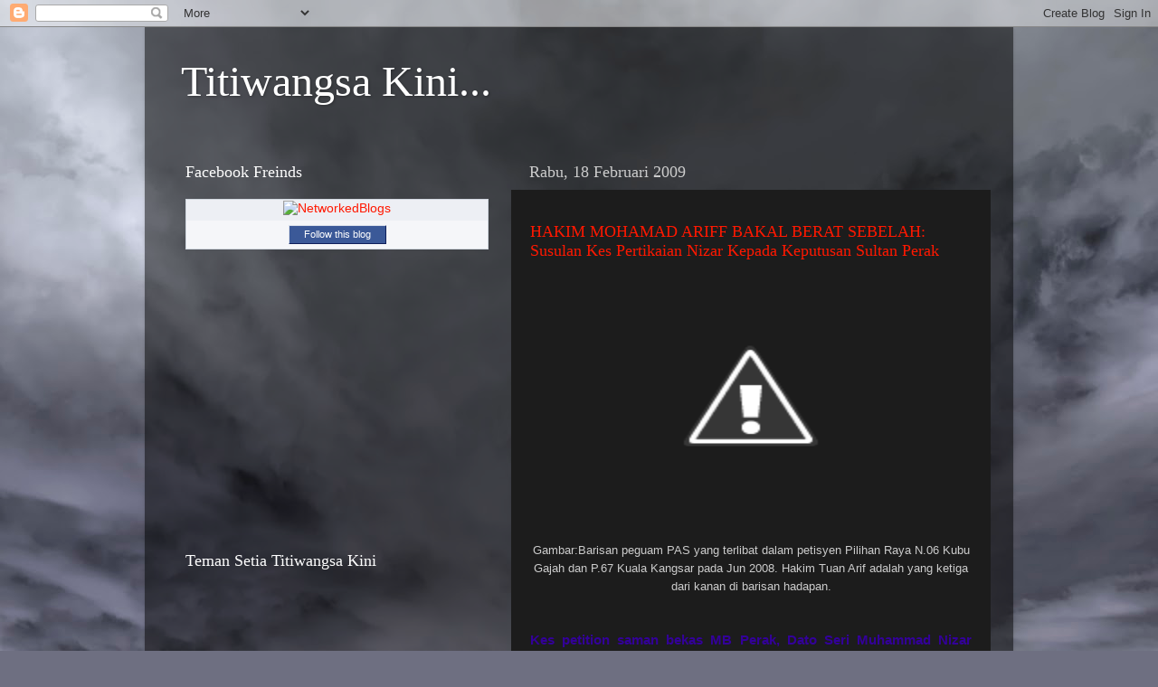

--- FILE ---
content_type: text/html; charset=UTF-8
request_url: https://titiwangsakini.blogspot.com/2009/02/hakim-mohamad-ariff-bakal-berat-sebelah.html?showComment=1235459280000
body_size: 15614
content:
<!DOCTYPE html>
<html class='v2' dir='ltr' lang='ms'>
<head>
<link href='https://www.blogger.com/static/v1/widgets/4128112664-css_bundle_v2.css' rel='stylesheet' type='text/css'/>
<meta content='width=1100' name='viewport'/>
<meta content='text/html; charset=UTF-8' http-equiv='Content-Type'/>
<meta content='blogger' name='generator'/>
<link href='https://titiwangsakini.blogspot.com/favicon.ico' rel='icon' type='image/x-icon'/>
<link href='http://titiwangsakini.blogspot.com/2009/02/hakim-mohamad-ariff-bakal-berat-sebelah.html' rel='canonical'/>
<link rel="alternate" type="application/atom+xml" title="Titiwangsa Kini... - Atom" href="https://titiwangsakini.blogspot.com/feeds/posts/default" />
<link rel="alternate" type="application/rss+xml" title="Titiwangsa Kini... - RSS" href="https://titiwangsakini.blogspot.com/feeds/posts/default?alt=rss" />
<link rel="service.post" type="application/atom+xml" title="Titiwangsa Kini... - Atom" href="https://www.blogger.com/feeds/1152685663620018042/posts/default" />

<link rel="alternate" type="application/atom+xml" title="Titiwangsa Kini... - Atom" href="https://titiwangsakini.blogspot.com/feeds/7762143159601817514/comments/default" />
<!--Can't find substitution for tag [blog.ieCssRetrofitLinks]-->
<link href='http://3.bp.blogspot.com/_UJDhq3G-XPc/SZtno0YmKkI/AAAAAAAAAiM/k82vfPw3owI/s400/Ariff.jpg' rel='image_src'/>
<meta content='http://titiwangsakini.blogspot.com/2009/02/hakim-mohamad-ariff-bakal-berat-sebelah.html' property='og:url'/>
<meta content='Titiwangsa Kini...' property='og:title'/>
<meta content=' HAKIM MOHAMAD ARIFF BAKAL BERAT SEBELAH: Susulan Kes Pertikaian Nizar Kepada Keputusan Sultan Perak      Gambar:Barisan peguam PAS yang ter...' property='og:description'/>
<meta content='//3.bp.blogspot.com/_UJDhq3G-XPc/SZtno0YmKkI/AAAAAAAAAiM/k82vfPw3owI/w1200-h630-p-k-no-nu/Ariff.jpg' property='og:image'/>
<title>Titiwangsa Kini...</title>
<style id='page-skin-1' type='text/css'><!--
/*-----------------------------------------------
Blogger Template Style
Name:     Picture Window
Designer: Blogger
URL:      www.blogger.com
----------------------------------------------- */
/* Content
----------------------------------------------- */
body {
font: normal normal 15px Arial, Tahoma, Helvetica, FreeSans, sans-serif;
color: #cccccc;
background: #6e6f81 url(//themes.googleusercontent.com/image?id=0BwVBOzw_-hbMY2NiOTcwYTgtMGU1My00NmFkLWE5ZWYtYmE2ODYwNTdmNzE1) no-repeat fixed top center /* Credit: clintspencer (http://www.istockphoto.com/googleimages.php?id=5963156&platform=blogger) */;
}
html body .region-inner {
min-width: 0;
max-width: 100%;
width: auto;
}
.content-outer {
font-size: 90%;
}
a:link {
text-decoration:none;
color: #ff1800;
}
a:visited {
text-decoration:none;
color: #dd0800;
}
a:hover {
text-decoration:underline;
color: #ff2900;
}
.content-outer {
background: transparent url(//www.blogblog.com/1kt/transparent/black50.png) repeat scroll top left;
-moz-border-radius: 0;
-webkit-border-radius: 0;
-goog-ms-border-radius: 0;
border-radius: 0;
-moz-box-shadow: 0 0 3px rgba(0, 0, 0, .15);
-webkit-box-shadow: 0 0 3px rgba(0, 0, 0, .15);
-goog-ms-box-shadow: 0 0 3px rgba(0, 0, 0, .15);
box-shadow: 0 0 3px rgba(0, 0, 0, .15);
margin: 0 auto;
}
.content-inner {
padding: 10px;
}
/* Header
----------------------------------------------- */
.header-outer {
background: transparent none repeat-x scroll top left;
_background-image: none;
color: #ffffff;
-moz-border-radius: 0;
-webkit-border-radius: 0;
-goog-ms-border-radius: 0;
border-radius: 0;
}
.Header img, .Header #header-inner {
-moz-border-radius: 0;
-webkit-border-radius: 0;
-goog-ms-border-radius: 0;
border-radius: 0;
}
.header-inner .Header .titlewrapper,
.header-inner .Header .descriptionwrapper {
padding-left: 30px;
padding-right: 30px;
}
.Header h1 {
font: normal normal 48px Georgia, Utopia, 'Palatino Linotype', Palatino, serif;
text-shadow: 1px 1px 3px rgba(0, 0, 0, 0.3);
}
.Header h1 a {
color: #ffffff;
}
.Header .description {
font-size: 130%;
}
/* Tabs
----------------------------------------------- */
.tabs-inner {
margin: .5em 15px 1em;
padding: 0;
}
.tabs-inner .section {
margin: 0;
}
.tabs-inner .widget ul {
padding: 0;
background: #1c1c1c none repeat scroll bottom;
-moz-border-radius: 0;
-webkit-border-radius: 0;
-goog-ms-border-radius: 0;
border-radius: 0;
}
.tabs-inner .widget li {
border: none;
}
.tabs-inner .widget li a {
display: inline-block;
padding: .5em 1em;
margin-right: 0;
color: #ff1800;
font: normal normal 15px Georgia, Utopia, 'Palatino Linotype', Palatino, serif;
-moz-border-radius: 0 0 0 0;
-webkit-border-top-left-radius: 0;
-webkit-border-top-right-radius: 0;
-goog-ms-border-radius: 0 0 0 0;
border-radius: 0 0 0 0;
background: transparent none no-repeat scroll top left;
border-right: 1px solid #000000;
}
.tabs-inner .widget li:first-child a {
padding-left: 1.25em;
-moz-border-radius-topleft: 0;
-moz-border-radius-bottomleft: 0;
-webkit-border-top-left-radius: 0;
-webkit-border-bottom-left-radius: 0;
-goog-ms-border-top-left-radius: 0;
-goog-ms-border-bottom-left-radius: 0;
border-top-left-radius: 0;
border-bottom-left-radius: 0;
}
.tabs-inner .widget li.selected a,
.tabs-inner .widget li a:hover {
position: relative;
z-index: 1;
background: #dd0800 none repeat scroll bottom;
color: #ffffff;
-moz-box-shadow: 0 0 0 rgba(0, 0, 0, .15);
-webkit-box-shadow: 0 0 0 rgba(0, 0, 0, .15);
-goog-ms-box-shadow: 0 0 0 rgba(0, 0, 0, .15);
box-shadow: 0 0 0 rgba(0, 0, 0, .15);
}
/* Headings
----------------------------------------------- */
h2 {
font: normal normal 18px Georgia, Utopia, 'Palatino Linotype', Palatino, serif;
text-transform: none;
color: #ffffff;
margin: .5em 0;
}
/* Main
----------------------------------------------- */
.main-outer {
background: transparent none repeat scroll top center;
-moz-border-radius: 0 0 0 0;
-webkit-border-top-left-radius: 0;
-webkit-border-top-right-radius: 0;
-webkit-border-bottom-left-radius: 0;
-webkit-border-bottom-right-radius: 0;
-goog-ms-border-radius: 0 0 0 0;
border-radius: 0 0 0 0;
-moz-box-shadow: 0 0 0 rgba(0, 0, 0, .15);
-webkit-box-shadow: 0 0 0 rgba(0, 0, 0, .15);
-goog-ms-box-shadow: 0 0 0 rgba(0, 0, 0, .15);
box-shadow: 0 0 0 rgba(0, 0, 0, .15);
}
.main-inner {
padding: 15px 20px 20px;
}
.main-inner .column-center-inner {
padding: 0 0;
}
.main-inner .column-left-inner {
padding-left: 0;
}
.main-inner .column-right-inner {
padding-right: 0;
}
/* Posts
----------------------------------------------- */
h3.post-title {
margin: 0;
font: normal normal 18px Georgia, Utopia, 'Palatino Linotype', Palatino, serif;
}
.comments h4 {
margin: 1em 0 0;
font: normal normal 18px Georgia, Utopia, 'Palatino Linotype', Palatino, serif;
}
.date-header span {
color: #cccccc;
}
.post-outer {
background-color: #1c1c1c;
border: solid 1px transparent;
-moz-border-radius: 0;
-webkit-border-radius: 0;
border-radius: 0;
-goog-ms-border-radius: 0;
padding: 15px 20px;
margin: 0 -20px 20px;
}
.post-body {
line-height: 1.4;
font-size: 110%;
position: relative;
}
.post-header {
margin: 0 0 1.5em;
color: #999999;
line-height: 1.6;
}
.post-footer {
margin: .5em 0 0;
color: #999999;
line-height: 1.6;
}
#blog-pager {
font-size: 140%
}
#comments .comment-author {
padding-top: 1.5em;
border-top: dashed 1px #ccc;
border-top: dashed 1px rgba(128, 128, 128, .5);
background-position: 0 1.5em;
}
#comments .comment-author:first-child {
padding-top: 0;
border-top: none;
}
.avatar-image-container {
margin: .2em 0 0;
}
/* Comments
----------------------------------------------- */
.comments .comments-content .icon.blog-author {
background-repeat: no-repeat;
background-image: url([data-uri]);
}
.comments .comments-content .loadmore a {
border-top: 1px solid #ff2900;
border-bottom: 1px solid #ff2900;
}
.comments .continue {
border-top: 2px solid #ff2900;
}
/* Widgets
----------------------------------------------- */
.widget ul, .widget #ArchiveList ul.flat {
padding: 0;
list-style: none;
}
.widget ul li, .widget #ArchiveList ul.flat li {
border-top: dashed 1px #ccc;
border-top: dashed 1px rgba(128, 128, 128, .5);
}
.widget ul li:first-child, .widget #ArchiveList ul.flat li:first-child {
border-top: none;
}
.widget .post-body ul {
list-style: disc;
}
.widget .post-body ul li {
border: none;
}
/* Footer
----------------------------------------------- */
.footer-outer {
color:#cccccc;
background: transparent none repeat scroll top center;
-moz-border-radius: 0 0 0 0;
-webkit-border-top-left-radius: 0;
-webkit-border-top-right-radius: 0;
-webkit-border-bottom-left-radius: 0;
-webkit-border-bottom-right-radius: 0;
-goog-ms-border-radius: 0 0 0 0;
border-radius: 0 0 0 0;
-moz-box-shadow: 0 0 0 rgba(0, 0, 0, .15);
-webkit-box-shadow: 0 0 0 rgba(0, 0, 0, .15);
-goog-ms-box-shadow: 0 0 0 rgba(0, 0, 0, .15);
box-shadow: 0 0 0 rgba(0, 0, 0, .15);
}
.footer-inner {
padding: 10px 20px 20px;
}
.footer-outer a {
color: #ff1800;
}
.footer-outer a:visited {
color: #dd0800;
}
.footer-outer a:hover {
color: #ff2900;
}
.footer-outer .widget h2 {
color: #ffffff;
}
/* Mobile
----------------------------------------------- */
html body.mobile {
height: auto;
}
html body.mobile {
min-height: 480px;
background-size: 100% auto;
}
.mobile .body-fauxcolumn-outer {
background: transparent none repeat scroll top left;
}
html .mobile .mobile-date-outer, html .mobile .blog-pager {
border-bottom: none;
background: transparent none repeat scroll top center;
margin-bottom: 10px;
}
.mobile .date-outer {
background: transparent none repeat scroll top center;
}
.mobile .header-outer, .mobile .main-outer,
.mobile .post-outer, .mobile .footer-outer {
-moz-border-radius: 0;
-webkit-border-radius: 0;
-goog-ms-border-radius: 0;
border-radius: 0;
}
.mobile .content-outer,
.mobile .main-outer,
.mobile .post-outer {
background: inherit;
border: none;
}
.mobile .content-outer {
font-size: 100%;
}
.mobile-link-button {
background-color: #ff1800;
}
.mobile-link-button a:link, .mobile-link-button a:visited {
color: #1c1c1c;
}
.mobile-index-contents {
color: #cccccc;
}
.mobile .tabs-inner .PageList .widget-content {
background: #dd0800 none repeat scroll bottom;
color: #ffffff;
}
.mobile .tabs-inner .PageList .widget-content .pagelist-arrow {
border-left: 1px solid #000000;
}

--></style>
<style id='template-skin-1' type='text/css'><!--
body {
min-width: 960px;
}
.content-outer, .content-fauxcolumn-outer, .region-inner {
min-width: 960px;
max-width: 960px;
_width: 960px;
}
.main-inner .columns {
padding-left: 380px;
padding-right: 0px;
}
.main-inner .fauxcolumn-center-outer {
left: 380px;
right: 0px;
/* IE6 does not respect left and right together */
_width: expression(this.parentNode.offsetWidth -
parseInt("380px") -
parseInt("0px") + 'px');
}
.main-inner .fauxcolumn-left-outer {
width: 380px;
}
.main-inner .fauxcolumn-right-outer {
width: 0px;
}
.main-inner .column-left-outer {
width: 380px;
right: 100%;
margin-left: -380px;
}
.main-inner .column-right-outer {
width: 0px;
margin-right: -0px;
}
#layout {
min-width: 0;
}
#layout .content-outer {
min-width: 0;
width: 800px;
}
#layout .region-inner {
min-width: 0;
width: auto;
}
body#layout div.add_widget {
padding: 8px;
}
body#layout div.add_widget a {
margin-left: 32px;
}
--></style>
<style>
    body {background-image:url(\/\/themes.googleusercontent.com\/image?id=0BwVBOzw_-hbMY2NiOTcwYTgtMGU1My00NmFkLWE5ZWYtYmE2ODYwNTdmNzE1);}
    
@media (max-width: 200px) { body {background-image:url(\/\/themes.googleusercontent.com\/image?id=0BwVBOzw_-hbMY2NiOTcwYTgtMGU1My00NmFkLWE5ZWYtYmE2ODYwNTdmNzE1&options=w200);}}
@media (max-width: 400px) and (min-width: 201px) { body {background-image:url(\/\/themes.googleusercontent.com\/image?id=0BwVBOzw_-hbMY2NiOTcwYTgtMGU1My00NmFkLWE5ZWYtYmE2ODYwNTdmNzE1&options=w400);}}
@media (max-width: 800px) and (min-width: 401px) { body {background-image:url(\/\/themes.googleusercontent.com\/image?id=0BwVBOzw_-hbMY2NiOTcwYTgtMGU1My00NmFkLWE5ZWYtYmE2ODYwNTdmNzE1&options=w800);}}
@media (max-width: 1200px) and (min-width: 801px) { body {background-image:url(\/\/themes.googleusercontent.com\/image?id=0BwVBOzw_-hbMY2NiOTcwYTgtMGU1My00NmFkLWE5ZWYtYmE2ODYwNTdmNzE1&options=w1200);}}
/* Last tag covers anything over one higher than the previous max-size cap. */
@media (min-width: 1201px) { body {background-image:url(\/\/themes.googleusercontent.com\/image?id=0BwVBOzw_-hbMY2NiOTcwYTgtMGU1My00NmFkLWE5ZWYtYmE2ODYwNTdmNzE1&options=w1600);}}
  </style>
<link href='https://www.blogger.com/dyn-css/authorization.css?targetBlogID=1152685663620018042&amp;zx=6f8e7f41-6c7a-47b9-862d-e9115b936858' media='none' onload='if(media!=&#39;all&#39;)media=&#39;all&#39;' rel='stylesheet'/><noscript><link href='https://www.blogger.com/dyn-css/authorization.css?targetBlogID=1152685663620018042&amp;zx=6f8e7f41-6c7a-47b9-862d-e9115b936858' rel='stylesheet'/></noscript>
<meta name='google-adsense-platform-account' content='ca-host-pub-1556223355139109'/>
<meta name='google-adsense-platform-domain' content='blogspot.com'/>

</head>
<body class='loading variant-screen'>
<div class='navbar section' id='navbar' name='Navbar'><div class='widget Navbar' data-version='1' id='Navbar1'><script type="text/javascript">
    function setAttributeOnload(object, attribute, val) {
      if(window.addEventListener) {
        window.addEventListener('load',
          function(){ object[attribute] = val; }, false);
      } else {
        window.attachEvent('onload', function(){ object[attribute] = val; });
      }
    }
  </script>
<div id="navbar-iframe-container"></div>
<script type="text/javascript" src="https://apis.google.com/js/platform.js"></script>
<script type="text/javascript">
      gapi.load("gapi.iframes:gapi.iframes.style.bubble", function() {
        if (gapi.iframes && gapi.iframes.getContext) {
          gapi.iframes.getContext().openChild({
              url: 'https://www.blogger.com/navbar/1152685663620018042?po\x3d7762143159601817514\x26origin\x3dhttps://titiwangsakini.blogspot.com',
              where: document.getElementById("navbar-iframe-container"),
              id: "navbar-iframe"
          });
        }
      });
    </script><script type="text/javascript">
(function() {
var script = document.createElement('script');
script.type = 'text/javascript';
script.src = '//pagead2.googlesyndication.com/pagead/js/google_top_exp.js';
var head = document.getElementsByTagName('head')[0];
if (head) {
head.appendChild(script);
}})();
</script>
</div></div>
<div class='body-fauxcolumns'>
<div class='fauxcolumn-outer body-fauxcolumn-outer'>
<div class='cap-top'>
<div class='cap-left'></div>
<div class='cap-right'></div>
</div>
<div class='fauxborder-left'>
<div class='fauxborder-right'></div>
<div class='fauxcolumn-inner'>
</div>
</div>
<div class='cap-bottom'>
<div class='cap-left'></div>
<div class='cap-right'></div>
</div>
</div>
</div>
<div class='content'>
<div class='content-fauxcolumns'>
<div class='fauxcolumn-outer content-fauxcolumn-outer'>
<div class='cap-top'>
<div class='cap-left'></div>
<div class='cap-right'></div>
</div>
<div class='fauxborder-left'>
<div class='fauxborder-right'></div>
<div class='fauxcolumn-inner'>
</div>
</div>
<div class='cap-bottom'>
<div class='cap-left'></div>
<div class='cap-right'></div>
</div>
</div>
</div>
<div class='content-outer'>
<div class='content-cap-top cap-top'>
<div class='cap-left'></div>
<div class='cap-right'></div>
</div>
<div class='fauxborder-left content-fauxborder-left'>
<div class='fauxborder-right content-fauxborder-right'></div>
<div class='content-inner'>
<header>
<div class='header-outer'>
<div class='header-cap-top cap-top'>
<div class='cap-left'></div>
<div class='cap-right'></div>
</div>
<div class='fauxborder-left header-fauxborder-left'>
<div class='fauxborder-right header-fauxborder-right'></div>
<div class='region-inner header-inner'>
<div class='header section' id='header' name='Pengepala'><div class='widget Header' data-version='1' id='Header1'>
<div id='header-inner'>
<div class='titlewrapper'>
<h1 class='title'>
<a href='https://titiwangsakini.blogspot.com/'>
Titiwangsa Kini...
</a>
</h1>
</div>
<div class='descriptionwrapper'>
<p class='description'><span>
</span></p>
</div>
</div>
</div></div>
</div>
</div>
<div class='header-cap-bottom cap-bottom'>
<div class='cap-left'></div>
<div class='cap-right'></div>
</div>
</div>
</header>
<div class='tabs-outer'>
<div class='tabs-cap-top cap-top'>
<div class='cap-left'></div>
<div class='cap-right'></div>
</div>
<div class='fauxborder-left tabs-fauxborder-left'>
<div class='fauxborder-right tabs-fauxborder-right'></div>
<div class='region-inner tabs-inner'>
<div class='tabs no-items section' id='crosscol' name='Rentas Lajur'></div>
<div class='tabs no-items section' id='crosscol-overflow' name='Cross-Column 2'></div>
</div>
</div>
<div class='tabs-cap-bottom cap-bottom'>
<div class='cap-left'></div>
<div class='cap-right'></div>
</div>
</div>
<div class='main-outer'>
<div class='main-cap-top cap-top'>
<div class='cap-left'></div>
<div class='cap-right'></div>
</div>
<div class='fauxborder-left main-fauxborder-left'>
<div class='fauxborder-right main-fauxborder-right'></div>
<div class='region-inner main-inner'>
<div class='columns fauxcolumns'>
<div class='fauxcolumn-outer fauxcolumn-center-outer'>
<div class='cap-top'>
<div class='cap-left'></div>
<div class='cap-right'></div>
</div>
<div class='fauxborder-left'>
<div class='fauxborder-right'></div>
<div class='fauxcolumn-inner'>
</div>
</div>
<div class='cap-bottom'>
<div class='cap-left'></div>
<div class='cap-right'></div>
</div>
</div>
<div class='fauxcolumn-outer fauxcolumn-left-outer'>
<div class='cap-top'>
<div class='cap-left'></div>
<div class='cap-right'></div>
</div>
<div class='fauxborder-left'>
<div class='fauxborder-right'></div>
<div class='fauxcolumn-inner'>
</div>
</div>
<div class='cap-bottom'>
<div class='cap-left'></div>
<div class='cap-right'></div>
</div>
</div>
<div class='fauxcolumn-outer fauxcolumn-right-outer'>
<div class='cap-top'>
<div class='cap-left'></div>
<div class='cap-right'></div>
</div>
<div class='fauxborder-left'>
<div class='fauxborder-right'></div>
<div class='fauxcolumn-inner'>
</div>
</div>
<div class='cap-bottom'>
<div class='cap-left'></div>
<div class='cap-right'></div>
</div>
</div>
<!-- corrects IE6 width calculation -->
<div class='columns-inner'>
<div class='column-center-outer'>
<div class='column-center-inner'>
<div class='main section' id='main' name='Utama'><div class='widget Blog' data-version='1' id='Blog1'>
<div class='blog-posts hfeed'>

          <div class="date-outer">
        
<h2 class='date-header'><span>Rabu, 18 Februari 2009</span></h2>

          <div class="date-posts">
        
<div class='post-outer'>
<div class='post hentry uncustomized-post-template' itemprop='blogPost' itemscope='itemscope' itemtype='http://schema.org/BlogPosting'>
<meta content='http://3.bp.blogspot.com/_UJDhq3G-XPc/SZtno0YmKkI/AAAAAAAAAiM/k82vfPw3owI/s400/Ariff.jpg' itemprop='image_url'/>
<meta content='1152685663620018042' itemprop='blogId'/>
<meta content='7762143159601817514' itemprop='postId'/>
<a name='7762143159601817514'></a>
<div class='post-header'>
<div class='post-header-line-1'></div>
</div>
<div class='post-body entry-content' id='post-body-7762143159601817514' itemprop='description articleBody'>
<h3 class="post-title entry-title"> <a href="http://empayar-malaya.blogspot.com/2009/02/hakim-tuan-arif-bakal-berat-sebelah.html">HAKIM MOHAMAD ARIFF BAKAL BERAT SEBELAH: Susulan Kes Pertikaian Nizar Kepada Keputusan Sultan Perak</a> </h3>   <div align="center"><a href="//3.bp.blogspot.com/_UJDhq3G-XPc/SZtno0YmKkI/AAAAAAAAAiM/k82vfPw3owI/s1600-h/Ariff.jpg"><img alt="" border="0" id="BLOGGER_PHOTO_ID_5303946937113127490" src="//3.bp.blogspot.com/_UJDhq3G-XPc/SZtno0YmKkI/AAAAAAAAAiM/k82vfPw3owI/s400/Ariff.jpg" style="margin: 0px auto 10px; display: block; width: 400px; height: 300px; text-align: center;"></a><span style="font-size: 85%;"> Gambar:Barisan peguam PAS yang terlibat dalam petisyen Pilihan Raya N.06 Kubu Gajah dan P.67 Kuala Kangsar pada Jun 2008. Hakim Tuan Arif adalah yang ketiga dari kanan di barisan hadapan.</span> </div><div align="justify"><strong><span style="color: rgb(51, 0, 153);"><br /><br />Kes petition saman bekas MB Perak, Dato Seri Muhammad Nizar terhadap kerajaan baru Perak akan didengari oleh seorang Hakim iaitu Yang Arif Tuan Mohamad Ariff bin Mohd Yusoff.<br /><br />Secara tidak langsung, petition saman ini mempunyai implikasi terhadap keutuhan Institusi dengan mempersoalkan keputusan DYMM Sultan Perak.<br /><br />Hakim Tuan Arif ini dikatakan pernah menjadi Penasihat Undang-Undang PAS dan merupakan leading council dalam kes petition pilihanraya di Kangar, Perlis di satu masa.</span></strong><a href="http://www.mahkamah.gov.my/causelist/hc/hcrkk3/index.shtml"><strong><span style="color: rgb(255, 0, 0);"></span></strong></a><strong><span style="color: rgb(51, 0, 153);"><span style="color: rgb(255, 0, 0);"><br /></span><br /><em>Menurut satu lagi sumber maklumat, Hakim tersebut pernah bertanding di bawah kerusi PAS di Selangor lima tahun lepas.<br /></em><br />Ini mengkhuatirkan jika benar kerana keadilan boleh dikompromi. Para blogger dipohon membantu memainkan peranan untuk menyiasat dan mendedahkan sebarang maklumat supaya memastikan proses keadilan dan keutuhan Perlembagaan tidak dicemari.<br /><br />Sebagaimana yang diketahui semua, Nizar telah memfailkan petition saman di Pendaftar, Mahkamah Tinggi Kuala Lumpur pada Jumaat lepas, Februari 13hb, 2009. Dari laporan berita, saman petition ini telah meletakkan Dato Dr Zambery Kadir sebagai defenden utama.<br /><br />Penamaan Dr Zambery dilihat oleh penganalisa undang-undang sebagai anih kerana dia tidak terlibat dengan keputusan mengubahkan kerajaan negeri. Nizar telah dihentikan atas kuasa dan keputusan DYMM Sultan Perak dan tentu sekali defenden yang sepatutnya adalah Tuanku Sultan Perak.<br /><br />Berdasarkan rencana yang telah disiarkan sebelum ini sini, perkara ini perlu dipandang dengan berat kerana mereka tidak mempunyai asas untuk mempersoalkan keputusan Tuanku Sultan.<br /><br />Peition saman sepatutnya dibuang kerana ia mempertikaikan kuasa prerogative Raja dalam membuat keputusan dan jika dilayani, boleh membawa impak terhadap integriti Institusi Raja-Raja Melayu.<br /><br />Tindakan Nizar ini hanya merupakan wayang politik Anwar yang mungkin merancang untuk menimbulkan keraguan rakyat terhadap sistem kehakiman dan ini adalah satu kesalahan menghina mahkamah.<br /><br />Sekiranya bekas Penasihat Undang-Undang PAS telah dijadualkan untuk mendengar petition ini, ia menimbulkan kemungkinan proses keadilan akan dicemari dan keputusan berat sebelah mungkin berlaku. Jika benar Hakim Tuan Ariff mempunyai hubungan dengan PAS, ia sepatutnya mengundurkan diri dari kes ini.<br /><br />Keadaannya kini seolah-olah apa sekali keputusan mahkamah, Pakatan Rakyat akan mencemarkan proses keadilan dan mahu mempolitikkan keadaan untuk membina saham politik. Perkara ini perlu dilihat dengan serius sekali.<br /><br />Para blogger boleh membantu untuk mewar-warkan perkara ini dengan membincang dan mendedahkan maklumat-maklumat untuk menghalang sebarang usaha untuk menghalang proses keadilan dijalankan dengan lancar. </span></strong><strong><span style="color: rgb(51, 0, 153);"><span style="color: rgb(255, 0, 0);">Tuan hakim Ariff pastinya dikuatiri akan berat sebelah lebih kepada PAS atas segala sebab di atas.</span><br /><br />Wallahhualam.<br /><br />Ehsan dari : </span></strong><a href="www.anotherbrickinwall.blogspot.com"><strong><span style="color: rgb(0, 0, 0);">anotherbrickinwall.blogspot.com</span></strong></a><strong><span style="color: rgb(51, 0, 153);"><br /></span></strong></div>
<div style='clear: both;'></div>
</div>
<div class='post-footer'>
<div class='post-footer-line post-footer-line-1'>
<span class='post-author vcard'>
Posted by
<span class='fn' itemprop='author' itemscope='itemscope' itemtype='http://schema.org/Person'>
<meta content='https://www.blogger.com/profile/14253968182937260175' itemprop='url'/>
<a class='g-profile' href='https://www.blogger.com/profile/14253968182937260175' rel='author' title='author profile'>
<span itemprop='name'>Anak Melayu</span>
</a>
</span>
</span>
<span class='post-timestamp'>
at
<meta content='http://titiwangsakini.blogspot.com/2009/02/hakim-mohamad-ariff-bakal-berat-sebelah.html' itemprop='url'/>
<a class='timestamp-link' href='https://titiwangsakini.blogspot.com/2009/02/hakim-mohamad-ariff-bakal-berat-sebelah.html' rel='bookmark' title='permanent link'><abbr class='published' itemprop='datePublished' title='2009-02-18T13:17:00+08:00'>Rabu, Februari 18, 2009</abbr></a>
</span>
<span class='post-comment-link'>
</span>
<span class='post-icons'>
<span class='item-action'>
<a href='https://www.blogger.com/email-post/1152685663620018042/7762143159601817514' title='Catatan E-mel'>
<img alt='' class='icon-action' height='13' src='https://resources.blogblog.com/img/icon18_email.gif' width='18'/>
</a>
</span>
<span class='item-control blog-admin pid-566360495'>
<a href='https://www.blogger.com/post-edit.g?blogID=1152685663620018042&postID=7762143159601817514&from=pencil' title='Edit Catatan'>
<img alt='' class='icon-action' height='18' src='https://resources.blogblog.com/img/icon18_edit_allbkg.gif' width='18'/>
</a>
</span>
</span>
<div class='post-share-buttons goog-inline-block'>
</div>
</div>
<div class='post-footer-line post-footer-line-2'>
<span class='post-labels'>
</span>
</div>
<div class='post-footer-line post-footer-line-3'>
<span class='post-location'>
</span>
</div>
</div>
</div>
<div class='comments' id='comments'>
<a name='comments'></a>
<h4>6 ulasan:</h4>
<div id='Blog1_comments-block-wrapper'>
<dl class='avatar-comment-indent' id='comments-block'>
<dt class='comment-author ' id='c7967524129751339634'>
<a name='c7967524129751339634'></a>
<div class="avatar-image-container avatar-stock"><span dir="ltr"><img src="//resources.blogblog.com/img/blank.gif" width="35" height="35" alt="" title="Tanpa Nama">

</span></div>
Tanpa Nama
berkata...
</dt>
<dd class='comment-body' id='Blog1_cmt-7967524129751339634'>
<p>
nampak umno dah mengelabah sekarang.
</p>
</dd>
<dd class='comment-footer'>
<span class='comment-timestamp'>
<a href='https://titiwangsakini.blogspot.com/2009/02/hakim-mohamad-ariff-bakal-berat-sebelah.html?showComment=1234951560000#c7967524129751339634' title='comment permalink'>
18 Feb 2009, 6:06:00&#8239;PTG
</a>
<span class='item-control blog-admin pid-275903974'>
<a class='comment-delete' href='https://www.blogger.com/comment/delete/1152685663620018042/7967524129751339634' title='Padam Ulasan'>
<img src='https://resources.blogblog.com/img/icon_delete13.gif'/>
</a>
</span>
</span>
</dd>
<dt class='comment-author ' id='c8219634740384304578'>
<a name='c8219634740384304578'></a>
<div class="avatar-image-container avatar-stock"><span dir="ltr"><img src="//resources.blogblog.com/img/blank.gif" width="35" height="35" alt="" title="Tanpa Nama">

</span></div>
Tanpa Nama
berkata...
</dt>
<dd class='comment-body' id='Blog1_cmt-8219634740384304578'>
<p>
BUKAN MENGELABAH TAPI DIMANANYA LETAKNYA KETELUSAN SISTEM KEHAKIMAN DI MALAYSIA....???????
</p>
</dd>
<dd class='comment-footer'>
<span class='comment-timestamp'>
<a href='https://titiwangsakini.blogspot.com/2009/02/hakim-mohamad-ariff-bakal-berat-sebelah.html?showComment=1235015820000#c8219634740384304578' title='comment permalink'>
19 Feb 2009, 11:57:00&#8239;PG
</a>
<span class='item-control blog-admin pid-275903974'>
<a class='comment-delete' href='https://www.blogger.com/comment/delete/1152685663620018042/8219634740384304578' title='Padam Ulasan'>
<img src='https://resources.blogblog.com/img/icon_delete13.gif'/>
</a>
</span>
</span>
</dd>
<dt class='comment-author ' id='c2330303795327700887'>
<a name='c2330303795327700887'></a>
<div class="avatar-image-container avatar-stock"><span dir="ltr"><img src="//resources.blogblog.com/img/blank.gif" width="35" height="35" alt="" title="Tanpa Nama">

</span></div>
Tanpa Nama
berkata...
</dt>
<dd class='comment-body' id='Blog1_cmt-2330303795327700887'>
<p>
aik..... baru sekarang orang umno nak cakap pasal ketelusan sistem kehakiman di malaysia.............<BR/><BR/>kes lingam pun tak tak settle lagi..... saja je buat-buat lambat sebab taknak bagi orag kecoh dengan kes tu.......<BR/><BR/>sesungguhnya kebenaran pasti hadir cuma masa sahaja yang menentukan.<BR/><BR/>bertaubatlah kita bersama-sama
</p>
</dd>
<dd class='comment-footer'>
<span class='comment-timestamp'>
<a href='https://titiwangsakini.blogspot.com/2009/02/hakim-mohamad-ariff-bakal-berat-sebelah.html?showComment=1235017020000#c2330303795327700887' title='comment permalink'>
19 Feb 2009, 12:17:00&#8239;PTG
</a>
<span class='item-control blog-admin pid-275903974'>
<a class='comment-delete' href='https://www.blogger.com/comment/delete/1152685663620018042/2330303795327700887' title='Padam Ulasan'>
<img src='https://resources.blogblog.com/img/icon_delete13.gif'/>
</a>
</span>
</span>
</dd>
<dt class='comment-author ' id='c2658491371248149234'>
<a name='c2658491371248149234'></a>
<div class="avatar-image-container avatar-stock"><span dir="ltr"><img src="//resources.blogblog.com/img/blank.gif" width="35" height="35" alt="" title="Tanpa Nama">

</span></div>
Tanpa Nama
berkata...
</dt>
<dd class='comment-body' id='Blog1_cmt-2658491371248149234'>
<p>
HOI..! HOI..! JANGAN TULIS PANJANG PANJANG LA  ORANG BUKAN SUKA BACA TULISAN SAUDARA..! INI BUKAN RUANG CERPEN ATAU NOVEL LA..!
</p>
</dd>
<dd class='comment-footer'>
<span class='comment-timestamp'>
<a href='https://titiwangsakini.blogspot.com/2009/02/hakim-mohamad-ariff-bakal-berat-sebelah.html?showComment=1235111580000#c2658491371248149234' title='comment permalink'>
20 Feb 2009, 2:33:00&#8239;PTG
</a>
<span class='item-control blog-admin pid-275903974'>
<a class='comment-delete' href='https://www.blogger.com/comment/delete/1152685663620018042/2658491371248149234' title='Padam Ulasan'>
<img src='https://resources.blogblog.com/img/icon_delete13.gif'/>
</a>
</span>
</span>
</dd>
<dt class='comment-author ' id='c2548081673182442345'>
<a name='c2548081673182442345'></a>
<div class="avatar-image-container avatar-stock"><span dir="ltr"><img src="//resources.blogblog.com/img/blank.gif" width="35" height="35" alt="" title="Tanpa Nama">

</span></div>
Tanpa Nama
berkata...
</dt>
<dd class='comment-body' id='Blog1_cmt-2548081673182442345'>
<p>
yang kau bodoh pergi baca buat aper. kan ke bangang kau ni.... dah tak nak baca jangan komen pulak..<BR/><BR/>bengong
</p>
</dd>
<dd class='comment-footer'>
<span class='comment-timestamp'>
<a href='https://titiwangsakini.blogspot.com/2009/02/hakim-mohamad-ariff-bakal-berat-sebelah.html?showComment=1235117700000#c2548081673182442345' title='comment permalink'>
20 Feb 2009, 4:15:00&#8239;PTG
</a>
<span class='item-control blog-admin pid-275903974'>
<a class='comment-delete' href='https://www.blogger.com/comment/delete/1152685663620018042/2548081673182442345' title='Padam Ulasan'>
<img src='https://resources.blogblog.com/img/icon_delete13.gif'/>
</a>
</span>
</span>
</dd>
<dt class='comment-author ' id='c3877577358087321453'>
<a name='c3877577358087321453'></a>
<div class="avatar-image-container avatar-stock"><span dir="ltr"><img src="//resources.blogblog.com/img/blank.gif" width="35" height="35" alt="" title="Tanpa Nama">

</span></div>
Tanpa Nama
berkata...
</dt>
<dd class='comment-body' id='Blog1_cmt-3877577358087321453'>
<p>
UNTUK PENGETAHUAN AHLI AHLI UMNO TITIWANGSA, KALAU ORANG YANG BERNAMA MOHD. ARIFF MESTI BINGAI MR. BIN ON HOLIDAY.. HA HA HA
</p>
</dd>
<dd class='comment-footer'>
<span class='comment-timestamp'>
<a href='https://titiwangsakini.blogspot.com/2009/02/hakim-mohamad-ariff-bakal-berat-sebelah.html?showComment=1235459280000#c3877577358087321453' title='comment permalink'>
24 Feb 2009, 3:08:00&#8239;PTG
</a>
<span class='item-control blog-admin pid-275903974'>
<a class='comment-delete' href='https://www.blogger.com/comment/delete/1152685663620018042/3877577358087321453' title='Padam Ulasan'>
<img src='https://resources.blogblog.com/img/icon_delete13.gif'/>
</a>
</span>
</span>
</dd>
</dl>
</div>
<p class='comment-footer'>
<a href='https://www.blogger.com/comment/fullpage/post/1152685663620018042/7762143159601817514' onclick='javascript:window.open(this.href, "bloggerPopup", "toolbar=0,location=0,statusbar=1,menubar=0,scrollbars=yes,width=640,height=500"); return false;'>Catat Ulasan</a>
</p>
</div>
</div>

        </div></div>
      
</div>
<div class='blog-pager' id='blog-pager'>
<span id='blog-pager-newer-link'>
<a class='blog-pager-newer-link' href='https://titiwangsakini.blogspot.com/2009/02/kemana-wanita-titiwangsa-akan.html' id='Blog1_blog-pager-newer-link' title='Catatan Terbaru'>Catatan Terbaru</a>
</span>
<span id='blog-pager-older-link'>
<a class='blog-pager-older-link' href='https://titiwangsakini.blogspot.com/2009/02/manjanya.html' id='Blog1_blog-pager-older-link' title='Catatan Lama'>Catatan Lama</a>
</span>
<a class='home-link' href='https://titiwangsakini.blogspot.com/'>Laman utama</a>
</div>
<div class='clear'></div>
<div class='post-feeds'>
<div class='feed-links'>
Langgan:
<a class='feed-link' href='https://titiwangsakini.blogspot.com/feeds/7762143159601817514/comments/default' target='_blank' type='application/atom+xml'>Catat Ulasan (Atom)</a>
</div>
</div>
</div></div>
</div>
</div>
<div class='column-left-outer'>
<div class='column-left-inner'>
<aside>
<div class='sidebar section' id='sidebar-left-1'><div class='widget HTML' data-version='1' id='HTML4'>
<h2 class='title'>Facebook Freinds</h2>
<div class='widget-content'>
<div id='networkedblogs_nwidget_container' style='height:360px;padding-top:10px;'><div id='networkedblogs_nwidget_above'></div><div id='networkedblogs_nwidget_widget' style="border:1px solid #D1D7DF;background-color:#F5F6F9;margin:0px auto;"><div id="networkedblogs_nwidget_logo" style="padding:1px;margin:0px;background-color:#edeff4;text-align:center;height:21px;"><a href="http://networkedblogs.com/" target="_blank" title="NetworkedBlogs"><img style="border: none;" src="https://lh3.googleusercontent.com/blogger_img_proxy/AEn0k_tXtxZRlgb6HRWRFAV1WaKchAA17mpj21CkVHnpoxWBGcLzjoJCtNC5PzsM1t-ve7msRb-h_P9QeQQjMotLNGu1-jkhNdJHjBA4XGwtxBmyiNCuNtCADTq9XS2UXHo7Xlw=s0-d" title="NetworkedBlogs"></a></div><div id="networkedblogs_nwidget_body" style="text-align: center;"></div><div id="networkedblogs_nwidget_follow" style="padding:5px;"><a style="display:block;line-height:100%;width:90px;margin:0px auto;padding:4px 8px;text-align:center;background-color:#3b5998;border:1px solid #D9DFEA;border-bottom-color:#0e1f5b;border-right-color:#0e1f5b;color:#FFFFFF;font-family:'lucida grande',tahoma,verdana,arial,sans-serif;font-size:11px;text-decoration:none;" href="http://networkedblogs.com/blog/titiwangsakini/?ahash=969ea23e5eecdbc17d754cf0a85e383e">Follow this blog</a></div></div><div id='networkedblogs_nwidget_below'></div></div><script type="text/javascript"><!--
if(typeof(networkedblogs)=="undefined"){networkedblogs = {};networkedblogs.blogId=341806;networkedblogs.shortName="titiwangsakini";}
--></script><script src="//nwidget.networkedblogs.com/getnetworkwidget?bid=341806" type="text/javascript"></script>
</div>
<div class='clear'></div>
</div><div class='widget Followers' data-version='1' id='Followers1'>
<h2 class='title'>Teman Setia Titiwangsa Kini</h2>
<div class='widget-content'>
<div id='Followers1-wrapper'>
<div style='margin-right:2px;'>
<div><script type="text/javascript" src="https://apis.google.com/js/platform.js"></script>
<div id="followers-iframe-container"></div>
<script type="text/javascript">
    window.followersIframe = null;
    function followersIframeOpen(url) {
      gapi.load("gapi.iframes", function() {
        if (gapi.iframes && gapi.iframes.getContext) {
          window.followersIframe = gapi.iframes.getContext().openChild({
            url: url,
            where: document.getElementById("followers-iframe-container"),
            messageHandlersFilter: gapi.iframes.CROSS_ORIGIN_IFRAMES_FILTER,
            messageHandlers: {
              '_ready': function(obj) {
                window.followersIframe.getIframeEl().height = obj.height;
              },
              'reset': function() {
                window.followersIframe.close();
                followersIframeOpen("https://www.blogger.com/followers/frame/1152685663620018042?colors\x3dCgt0cmFuc3BhcmVudBILdHJhbnNwYXJlbnQaByNjY2NjY2MiByNmZjE4MDAqC3RyYW5zcGFyZW50MgcjZmZmZmZmOgcjY2NjY2NjQgcjZmYxODAwSgcjMDAwMDAwUgcjZmYxODAwWgt0cmFuc3BhcmVudA%3D%3D\x26pageSize\x3d21\x26hl\x3dms\x26origin\x3dhttps://titiwangsakini.blogspot.com");
              },
              'open': function(url) {
                window.followersIframe.close();
                followersIframeOpen(url);
              }
            }
          });
        }
      });
    }
    followersIframeOpen("https://www.blogger.com/followers/frame/1152685663620018042?colors\x3dCgt0cmFuc3BhcmVudBILdHJhbnNwYXJlbnQaByNjY2NjY2MiByNmZjE4MDAqC3RyYW5zcGFyZW50MgcjZmZmZmZmOgcjY2NjY2NjQgcjZmYxODAwSgcjMDAwMDAwUgcjZmYxODAwWgt0cmFuc3BhcmVudA%3D%3D\x26pageSize\x3d21\x26hl\x3dms\x26origin\x3dhttps://titiwangsakini.blogspot.com");
  </script></div>
</div>
</div>
<div class='clear'></div>
</div>
</div><div class='widget HTML' data-version='1' id='HTML2'>
<h2 class='title'>Iklaneka</h2>
<div class='widget-content'>
<!-- nuffnang -->
<script type="text/javascript"> 
nuffnang_bid = "e50e0cdd09da580a73f057623f42039e";
</script>
<script src="//synad2.nuffnang.com.my/j.js" type="text/javascript"></script>
<!-- nuffnang-->
</div>
<div class='clear'></div>
</div><div class='widget BlogList' data-version='1' id='BlogList1'>
<h2 class='title'>Berita Terkini Di Blog</h2>
<div class='widget-content'>
<div class='blog-list-container' id='BlogList1_container'>
<ul id='BlogList1_blogs'>
<li style='display: block;'>
<div class='blog-icon'>
<img data-lateloadsrc='https://lh3.googleusercontent.com/blogger_img_proxy/AEn0k_uOwaoUEfCF0MxF1K98ctqS8wQKjtEHPsM1RjopVyd8drj_a6i7qgQIEsD4IqxhVq67fZ786DSBG6sVV7Ijcro0IXeSJUlFvg=s16-w16-h16' height='16' width='16'/>
</div>
<div class='blog-content'>
<div class='blog-title'>
<a href='http://www.utusan.com.my/utusan/' target='_blank'>
Utusan Online</a>
</div>
<div class='item-content'>
<span class='item-title'>
<a href='http://www.utusan.com.my/utusan//20141018/dn_02/ASEAN-bentuk-pasaran-bersepadu-mulai-tahun-depan' target='_blank'>
ASEAN bentuk pasaran bersepadu mulai tahun depan
</a>
</span>

                      -
                    
<span class='item-snippet'>
MILAN 17 Okt. - Datuk Seri Najib Tun Razak berkata, mulai tahun depan, 
rantau Asia Tenggara akan membentuk satu pasaran bersepadu dikenali sebagai 
Komuniti...
</span>
<div class='item-time'>
11 tahun yang lalu
</div>
</div>
</div>
<div style='clear: both;'></div>
</li>
<li style='display: block;'>
<div class='blog-icon'>
<img data-lateloadsrc='https://lh3.googleusercontent.com/blogger_img_proxy/AEn0k_st-dKT6xidc0FOLLyW4WBDMFK0nqi-sZvOv3pCmjRNPnAwU5ifurH7tURqFz1niD8RES3MFJIlQ_C3JJFCqt9HGtv1Z6LH5LcKREQLY-o=s16-w16-h16' height='16' width='16'/>
</div>
<div class='blog-content'>
<div class='blog-title'>
<a href='http://wilayahkini.blogspot.com/' target='_blank'>
WILAYAH KINI</a>
</div>
<div class='item-content'>
<div class='item-thumbnail'>
<a href='http://wilayahkini.blogspot.com/' target='_blank'>
<img alt='' border='0' height='72' src='https://blogger.googleusercontent.com/img/b/R29vZ2xl/AVvXsEjO33QzK4Ietg3blsoKAkV2rkdf_TTRSCcbcSBuoNJ4fF9f-kJX3OVN75bUn-IKOV_g_WgGleZI0X6bTGHHGOd4uYQwfrfW9cRLSJc1yMJ4ieRF0CNwDXQJzzE3oHjMAyK3Hz2DWmBcGBo/s72-c/nurul+izah.jpg' width='72'/>
</a>
</div>
<span class='item-title'>
<a href='http://wilayahkini.blogspot.com/2010/09/vip-ramadan-stalls-nurul-wants-answers.html' target='_blank'>
</a>
</span>

                      -
                    
<span class='item-snippet'>
*93 LOT UNTUK SIAPA TANYA NURUL ???*
*Kuala Lumpur 8 Sept --*Dalam perkembangan terkini berhubung isu sensasi 
Bazar Ramadan, Ahli Parlimen Lembah Pantai Nur...
</span>
<div class='item-time'>
15 tahun yang lalu
</div>
</div>
</div>
<div style='clear: both;'></div>
</li>
<li style='display: block;'>
<div class='blog-icon'>
<img data-lateloadsrc='https://lh3.googleusercontent.com/blogger_img_proxy/AEn0k_sVA2Z-HAWUe1Bv_hMf7aolGUHwgyotZSI76YJgyvLS9J3hutPr4NadE1fuWPBeVh2-_NfOnD3EOyUUpuWfdzFqZf9qtMfRL5SSgQ-sEgRkl8JGdfNe1A=s16-w16-h16' height='16' width='16'/>
</div>
<div class='blog-content'>
<div class='blog-title'>
<a href='http://lihatdengarbacatulis.blogspot.com/feeds/posts/default' target='_blank'>
Lihat, Dengar, Baca & Tulis</a>
</div>
<div class='item-content'>
<span class='item-title'>
<!--Can't find substitution for tag [item.itemTitle]-->
</span>

                      -
                    
<span class='item-snippet'>
<!--Can't find substitution for tag [item.itemSnippet]-->
</span>
<div class='item-time'>
<!--Can't find substitution for tag [item.timePeriodSinceLastUpdate]-->
</div>
</div>
</div>
<div style='clear: both;'></div>
</li>
<li style='display: block;'>
<div class='blog-icon'>
<img data-lateloadsrc='https://lh3.googleusercontent.com/blogger_img_proxy/AEn0k_vPuB9FMLYITJtgsGKx8o16nHXR9ue31x-onNy-VcM2GQPoexVia-ELNlC6BXaGd70XkWu3gD9uaByX5oa9Pgib61BYWhB6NCnThflxGN3kJq4mEBFQ_CZ4=s16-w16-h16' height='16' width='16'/>
</div>
<div class='blog-content'>
<div class='blog-title'>
<a href='http://www.pemudatitiwangsa.com/site/?feed=rss2' target='_blank'>
pemudatitiwangsa.com</a>
</div>
<div class='item-content'>
<span class='item-title'>
<!--Can't find substitution for tag [item.itemTitle]-->
</span>

                      -
                    
<span class='item-snippet'>
<!--Can't find substitution for tag [item.itemSnippet]-->
</span>
<div class='item-time'>
<!--Can't find substitution for tag [item.timePeriodSinceLastUpdate]-->
</div>
</div>
</div>
<div style='clear: both;'></div>
</li>
<li style='display: block;'>
<div class='blog-icon'>
<img data-lateloadsrc='https://lh3.googleusercontent.com/blogger_img_proxy/AEn0k_t8DgJJsCLBm1UOHFmCKhAEH9XDrJc3tAtFgjat1GQPtk2kj6sIA3RK7G4-MEns8tyH8SrVZfyb9Ub45RO1oEWP4Kw=s16-w16-h16' height='16' width='16'/>
</div>
<div class='blog-content'>
<div class='blog-title'>
<a href='http://chedet.co.cc/chedetblog/atom.xml' target='_blank'>
Che Det</a>
</div>
<div class='item-content'>
<span class='item-title'>
<!--Can't find substitution for tag [item.itemTitle]-->
</span>

                      -
                    
<span class='item-snippet'>
<!--Can't find substitution for tag [item.itemSnippet]-->
</span>
<div class='item-time'>
<!--Can't find substitution for tag [item.timePeriodSinceLastUpdate]-->
</div>
</div>
</div>
<div style='clear: both;'></div>
</li>
<li style='display: block;'>
<div class='blog-icon'>
<img data-lateloadsrc='https://lh3.googleusercontent.com/blogger_img_proxy/AEn0k_u3s8tWFIegzHGFqQ_xxLwO4DphZsUD-8VW4azcxQcNLSQsnKkyjt1FBOH7hXieD1sSrThnBRpv9Bd2kTznjromnTpQHtwdrhQ9DW69Kvo=s16-w16-h16' height='16' width='16'/>
</div>
<div class='blog-content'>
<div class='blog-title'>
<a href='http://joharighani.blogspot.com/feeds/posts/default' target='_blank'>
Johari Ghani</a>
</div>
<div class='item-content'>
<span class='item-title'>
<!--Can't find substitution for tag [item.itemTitle]-->
</span>

                      -
                    
<span class='item-snippet'>
<!--Can't find substitution for tag [item.itemSnippet]-->
</span>
<div class='item-time'>
<!--Can't find substitution for tag [item.timePeriodSinceLastUpdate]-->
</div>
</div>
</div>
<div style='clear: both;'></div>
</li>
</ul>
<div class='clear'></div>
</div>
</div>
</div><div class='widget Profile' data-version='1' id='Profile1'>
<h2>Penyumbang Artikel</h2>
<div class='widget-content'>
<ul>
<li><a class='profile-name-link g-profile' href='https://www.blogger.com/profile/14253968182937260175' style='background-image: url(//www.blogger.com/img/logo-16.png);'>Anak Melayu</a></li>
<li><a class='profile-name-link g-profile' href='https://www.blogger.com/profile/04766923694913467068' style='background-image: url(//www.blogger.com/img/logo-16.png);'>Dato' Keramat</a></li>
<li><a class='profile-name-link g-profile' href='https://www.blogger.com/profile/09176049600461164531' style='background-image: url(//www.blogger.com/img/logo-16.png);'>Mastor Yus</a></li>
<li><a class='profile-name-link g-profile' href='https://www.blogger.com/profile/05968860390097174384' style='background-image: url(//www.blogger.com/img/logo-16.png);'>Mat saman</a></li>
<li><a class='profile-name-link g-profile' href='https://www.blogger.com/profile/03103801978994236334' style='background-image: url(//www.blogger.com/img/logo-16.png);'>Si Kurap Warisan</a></li>
<li><a class='profile-name-link g-profile' href='https://www.blogger.com/profile/07419670044647667377' style='background-image: url(//www.blogger.com/img/logo-16.png);'>Tangkap Antu aka Ghostbuster</a></li>
<li><a class='profile-name-link g-profile' href='https://www.blogger.com/profile/03227265924443747945' style='background-image: url(//www.blogger.com/img/logo-16.png);'>Tok Selampit</a></li>
<li><a class='profile-name-link g-profile' href='https://www.blogger.com/profile/05542736985108248248' style='background-image: url(//www.blogger.com/img/logo-16.png);'>Zahari Affandi</a></li>
<li><a class='profile-name-link g-profile' href='https://www.blogger.com/profile/11632298500371167796' style='background-image: url(//www.blogger.com/img/logo-16.png);'>aileb</a></li>
<li><a class='profile-name-link g-profile' href='https://www.blogger.com/profile/13934636957217250417' style='background-image: url(//www.blogger.com/img/logo-16.png);'>akubencipaklah</a></li>
<li><a class='profile-name-link g-profile' href='https://www.blogger.com/profile/09764686919556690223' style='background-image: url(//www.blogger.com/img/logo-16.png);'>karisma</a></li>
<li><a class='profile-name-link g-profile' href='https://www.blogger.com/profile/13473994527016085452' style='background-image: url(//www.blogger.com/img/logo-16.png);'>mato-mato</a></li>
<li><a class='profile-name-link g-profile' href='https://www.blogger.com/profile/00572317776816505810' style='background-image: url(//www.blogger.com/img/logo-16.png);'>maxonmuuak</a></li>
<li><a class='profile-name-link g-profile' href='https://www.blogger.com/profile/13684515187898479538' style='background-image: url(//www.blogger.com/img/logo-16.png);'>seri manis</a></li>
<li><a class='profile-name-link g-profile' href='https://www.blogger.com/profile/02492278185481085424' style='background-image: url(//www.blogger.com/img/logo-16.png);'>zanafra</a></li>
</ul>
<div class='clear'></div>
</div>
</div><div class='widget BlogArchive' data-version='1' id='BlogArchive1'>
<h2>Arkib Artikel</h2>
<div class='widget-content'>
<div id='ArchiveList'>
<div id='BlogArchive1_ArchiveList'>
<ul class='hierarchy'>
<li class='archivedate collapsed'>
<a class='toggle' href='javascript:void(0)'>
<span class='zippy'>

        &#9658;&#160;
      
</span>
</a>
<a class='post-count-link' href='https://titiwangsakini.blogspot.com/2011/'>
2011
</a>
<span class='post-count' dir='ltr'>(7)</span>
<ul class='hierarchy'>
<li class='archivedate collapsed'>
<a class='toggle' href='javascript:void(0)'>
<span class='zippy'>

        &#9658;&#160;
      
</span>
</a>
<a class='post-count-link' href='https://titiwangsakini.blogspot.com/2011/04/'>
April
</a>
<span class='post-count' dir='ltr'>(7)</span>
</li>
</ul>
</li>
</ul>
<ul class='hierarchy'>
<li class='archivedate collapsed'>
<a class='toggle' href='javascript:void(0)'>
<span class='zippy'>

        &#9658;&#160;
      
</span>
</a>
<a class='post-count-link' href='https://titiwangsakini.blogspot.com/2010/'>
2010
</a>
<span class='post-count' dir='ltr'>(11)</span>
<ul class='hierarchy'>
<li class='archivedate collapsed'>
<a class='toggle' href='javascript:void(0)'>
<span class='zippy'>

        &#9658;&#160;
      
</span>
</a>
<a class='post-count-link' href='https://titiwangsakini.blogspot.com/2010/08/'>
Ogos
</a>
<span class='post-count' dir='ltr'>(1)</span>
</li>
</ul>
<ul class='hierarchy'>
<li class='archivedate collapsed'>
<a class='toggle' href='javascript:void(0)'>
<span class='zippy'>

        &#9658;&#160;
      
</span>
</a>
<a class='post-count-link' href='https://titiwangsakini.blogspot.com/2010/06/'>
Jun
</a>
<span class='post-count' dir='ltr'>(1)</span>
</li>
</ul>
<ul class='hierarchy'>
<li class='archivedate collapsed'>
<a class='toggle' href='javascript:void(0)'>
<span class='zippy'>

        &#9658;&#160;
      
</span>
</a>
<a class='post-count-link' href='https://titiwangsakini.blogspot.com/2010/04/'>
April
</a>
<span class='post-count' dir='ltr'>(1)</span>
</li>
</ul>
<ul class='hierarchy'>
<li class='archivedate collapsed'>
<a class='toggle' href='javascript:void(0)'>
<span class='zippy'>

        &#9658;&#160;
      
</span>
</a>
<a class='post-count-link' href='https://titiwangsakini.blogspot.com/2010/02/'>
Februari
</a>
<span class='post-count' dir='ltr'>(6)</span>
</li>
</ul>
<ul class='hierarchy'>
<li class='archivedate collapsed'>
<a class='toggle' href='javascript:void(0)'>
<span class='zippy'>

        &#9658;&#160;
      
</span>
</a>
<a class='post-count-link' href='https://titiwangsakini.blogspot.com/2010/01/'>
Januari
</a>
<span class='post-count' dir='ltr'>(2)</span>
</li>
</ul>
</li>
</ul>
<ul class='hierarchy'>
<li class='archivedate expanded'>
<a class='toggle' href='javascript:void(0)'>
<span class='zippy toggle-open'>

        &#9660;&#160;
      
</span>
</a>
<a class='post-count-link' href='https://titiwangsakini.blogspot.com/2009/'>
2009
</a>
<span class='post-count' dir='ltr'>(82)</span>
<ul class='hierarchy'>
<li class='archivedate collapsed'>
<a class='toggle' href='javascript:void(0)'>
<span class='zippy'>

        &#9658;&#160;
      
</span>
</a>
<a class='post-count-link' href='https://titiwangsakini.blogspot.com/2009/08/'>
Ogos
</a>
<span class='post-count' dir='ltr'>(1)</span>
</li>
</ul>
<ul class='hierarchy'>
<li class='archivedate collapsed'>
<a class='toggle' href='javascript:void(0)'>
<span class='zippy'>

        &#9658;&#160;
      
</span>
</a>
<a class='post-count-link' href='https://titiwangsakini.blogspot.com/2009/07/'>
Julai
</a>
<span class='post-count' dir='ltr'>(1)</span>
</li>
</ul>
<ul class='hierarchy'>
<li class='archivedate collapsed'>
<a class='toggle' href='javascript:void(0)'>
<span class='zippy'>

        &#9658;&#160;
      
</span>
</a>
<a class='post-count-link' href='https://titiwangsakini.blogspot.com/2009/06/'>
Jun
</a>
<span class='post-count' dir='ltr'>(1)</span>
</li>
</ul>
<ul class='hierarchy'>
<li class='archivedate collapsed'>
<a class='toggle' href='javascript:void(0)'>
<span class='zippy'>

        &#9658;&#160;
      
</span>
</a>
<a class='post-count-link' href='https://titiwangsakini.blogspot.com/2009/05/'>
Mei
</a>
<span class='post-count' dir='ltr'>(11)</span>
</li>
</ul>
<ul class='hierarchy'>
<li class='archivedate collapsed'>
<a class='toggle' href='javascript:void(0)'>
<span class='zippy'>

        &#9658;&#160;
      
</span>
</a>
<a class='post-count-link' href='https://titiwangsakini.blogspot.com/2009/04/'>
April
</a>
<span class='post-count' dir='ltr'>(13)</span>
</li>
</ul>
<ul class='hierarchy'>
<li class='archivedate collapsed'>
<a class='toggle' href='javascript:void(0)'>
<span class='zippy'>

        &#9658;&#160;
      
</span>
</a>
<a class='post-count-link' href='https://titiwangsakini.blogspot.com/2009/03/'>
Mac
</a>
<span class='post-count' dir='ltr'>(15)</span>
</li>
</ul>
<ul class='hierarchy'>
<li class='archivedate expanded'>
<a class='toggle' href='javascript:void(0)'>
<span class='zippy toggle-open'>

        &#9660;&#160;
      
</span>
</a>
<a class='post-count-link' href='https://titiwangsakini.blogspot.com/2009/02/'>
Februari
</a>
<span class='post-count' dir='ltr'>(24)</span>
<ul class='posts'>
<li><a href='https://titiwangsakini.blogspot.com/2009/02/gosip-tok-selampit-2.html'>GOSIP &quot;TOK SELAMPIT&quot; (2)</a></li>
<li><a href='https://titiwangsakini.blogspot.com/2009/02/gosip-tok-selampit.html'>GOSIP &quot;TOK SELAMPIT&quot;</a></li>
<li><a href='https://titiwangsakini.blogspot.com/2009/02/golongan-ulamak-dalam-pas-akan.html'>GOLONGAN ULAMAK DALAM PAS AKAN DIPINGGIRKAN?</a></li>
<li><a href='https://titiwangsakini.blogspot.com/2009/02/fikir-fikirlah-dan-renung-renunglah.html'>FIKIR-FIKIRLAH DAN RENUNG-RENUNGLAH!</a></li>
<li><a href='https://titiwangsakini.blogspot.com/2009/02/go-kak-ijat-go.html'>GO KAK IJAT GO..........................</a></li>
<li><a href='https://titiwangsakini.blogspot.com/2009/02/siapakah-anak-johor-akan-jadi-naib.html'>SIAPAKAH ANAK JOHOR AKAN JADI NAIB PRESIDEN?</a></li>
<li><a href='https://titiwangsakini.blogspot.com/2009/02/anwar-kena-sumpahan-orang-melayu.html'>ANWAR KENA SUMPAHAN ORANG MELAYU?</a></li>
<li><a href='https://titiwangsakini.blogspot.com/2009/02/kemana-wanita-titiwangsa-akan.html'>KEMANA WANITA TITIWANGSA AKAN BERKHIDMAT??????</a></li>
<li><a href='https://titiwangsakini.blogspot.com/2009/02/hakim-mohamad-ariff-bakal-berat-sebelah.html'> HAKIM MOHAMAD ARIFF BAKAL BERAT SEBELAH: Susulan ...</a></li>
<li><a href='https://titiwangsakini.blogspot.com/2009/02/manjanya.html'>MANJANYA...............................</a></li>
<li><a href='https://titiwangsakini.blogspot.com/2009/02/dato-yb-nak-jadi-orang-muda.html'>DATO&#39; YB NAK JADI ORANG MUDA</a></li>
<li><a href='https://titiwangsakini.blogspot.com/2009/02/siapakah-dia.html'>SIAPAKAH DIA???</a></li>
<li><a href='https://titiwangsakini.blogspot.com/2009/02/pelek-tetapi-benar-sama-sama-kita.html'>PELEK TETAPI BENAR! SAMA-SAMA KITA FIKIRKAN!</a></li>
<li><a href='https://titiwangsakini.blogspot.com/2009/02/pas-pungah-penyokong-mengundi-di.html'>PAS PUNGAH PENYOKONG MENGUNDI DI TITIWANGSA?</a></li>
<li><a href='https://titiwangsakini.blogspot.com/2009/02/pemimpin-lembek-rakyat-menyampah.html'>PEMIMPIN LEMBEK! RAKYAT MENYAMPAH!!!</a></li>
<li><a href='https://titiwangsakini.blogspot.com/2009/02/kemelut-di-perak.html'>KEMELUT DI PERAK</a></li>
<li><a href='https://titiwangsakini.blogspot.com/2009/02/jangan-banyak-cakap-orang-benci.html'>JANGAN BANYAK CAKAP! ORANG BENCI!</a></li>
<li><a href='https://titiwangsakini.blogspot.com/2009/02/diari-isteri-muda-dato-yb.html'>&quot;DIARI ISTERI MUDA DATO YB&quot;</a></li>
<li><a href='https://titiwangsakini.blogspot.com/2009/02/orang-melayu-jangan-jadi-alat-dap.html'>ORANG MELAYU  JANGAN JADI ALAT DAP</a></li>
<li><a href='https://titiwangsakini.blogspot.com/2009/02/hapuskan-pendurhaka-dan-pengkianat.html'>HAPUSKAN PENDURHAKA DAN PENGKIANAT BANGSA !!</a></li>
<li><a href='https://titiwangsakini.blogspot.com/2009/02/hipokrasi-ahli-politik.html'>HIPOKRASI AHLI POLITIK</a></li>
<li><a href='https://titiwangsakini.blogspot.com/2009/02/mb-perak-terkena-sumpahan.html'>MB PERAK TERKENA SUMPAHAN!</a></li>
<li><a href='https://titiwangsakini.blogspot.com/2009/02/kurang-ajar-punya-blogger.html'>KURANG AJAR PUNYA BLOGGER!!!!!!</a></li>
<li><a href='https://titiwangsakini.blogspot.com/2009/02/pertahankan-islam-sehingga-titisan.html'>PERTAHANKAN ISLAM SEHINGGA TITISAN DARAH TERAKHIR</a></li>
</ul>
</li>
</ul>
<ul class='hierarchy'>
<li class='archivedate collapsed'>
<a class='toggle' href='javascript:void(0)'>
<span class='zippy'>

        &#9658;&#160;
      
</span>
</a>
<a class='post-count-link' href='https://titiwangsakini.blogspot.com/2009/01/'>
Januari
</a>
<span class='post-count' dir='ltr'>(16)</span>
</li>
</ul>
</li>
</ul>
<ul class='hierarchy'>
<li class='archivedate collapsed'>
<a class='toggle' href='javascript:void(0)'>
<span class='zippy'>

        &#9658;&#160;
      
</span>
</a>
<a class='post-count-link' href='https://titiwangsakini.blogspot.com/2008/'>
2008
</a>
<span class='post-count' dir='ltr'>(54)</span>
<ul class='hierarchy'>
<li class='archivedate collapsed'>
<a class='toggle' href='javascript:void(0)'>
<span class='zippy'>

        &#9658;&#160;
      
</span>
</a>
<a class='post-count-link' href='https://titiwangsakini.blogspot.com/2008/12/'>
Disember
</a>
<span class='post-count' dir='ltr'>(13)</span>
</li>
</ul>
<ul class='hierarchy'>
<li class='archivedate collapsed'>
<a class='toggle' href='javascript:void(0)'>
<span class='zippy'>

        &#9658;&#160;
      
</span>
</a>
<a class='post-count-link' href='https://titiwangsakini.blogspot.com/2008/11/'>
November
</a>
<span class='post-count' dir='ltr'>(5)</span>
</li>
</ul>
<ul class='hierarchy'>
<li class='archivedate collapsed'>
<a class='toggle' href='javascript:void(0)'>
<span class='zippy'>

        &#9658;&#160;
      
</span>
</a>
<a class='post-count-link' href='https://titiwangsakini.blogspot.com/2008/10/'>
Oktober
</a>
<span class='post-count' dir='ltr'>(4)</span>
</li>
</ul>
<ul class='hierarchy'>
<li class='archivedate collapsed'>
<a class='toggle' href='javascript:void(0)'>
<span class='zippy'>

        &#9658;&#160;
      
</span>
</a>
<a class='post-count-link' href='https://titiwangsakini.blogspot.com/2008/09/'>
September
</a>
<span class='post-count' dir='ltr'>(15)</span>
</li>
</ul>
<ul class='hierarchy'>
<li class='archivedate collapsed'>
<a class='toggle' href='javascript:void(0)'>
<span class='zippy'>

        &#9658;&#160;
      
</span>
</a>
<a class='post-count-link' href='https://titiwangsakini.blogspot.com/2008/08/'>
Ogos
</a>
<span class='post-count' dir='ltr'>(17)</span>
</li>
</ul>
</li>
</ul>
</div>
</div>
<div class='clear'></div>
</div>
</div><div class='widget HTML' data-version='1' id='HTML1'>
<div class='widget-content'>
<!-- Site Meter -->
<script src="//sm3.sitemeter.com/js/counter.js?site=sm3yusttw" type="text/javascript"><br/></script>
<noscript><br/><a href="http://sm3.sitemeter.com/stats.asp?site=sm3yusttw" target="_top"><br/><img border="0" alt="Site Meter" src="https://lh3.googleusercontent.com/blogger_img_proxy/AEn0k_uAFsLcQqs5HDkd77HFKoJ-QZsu2rWih_wU4Xe383ntAL2yD5NbXG28wv818ae71NJ840S1uOI3yNLpAt6ZI6SJumqlwCHE9aoHCR_oqIW0duEqd-A=s0-d"></a><br/></noscript>
<!-- Copyright (c)2006 Site Meter -->
</div>
<div class='clear'></div>
</div><div class='widget HTML' data-version='1' id='HTML3'>
<div class='widget-content'>
<!-- nuffnang -->
<script type="text/javascript">
nuffnang_bid = "e50e0cdd09da580a73f057623f42039e";
</script>
<script src="//synad2.nuffnang.com.my/k.js" type="text/javascript"></script>
<!-- nuffnang-->
</div>
<div class='clear'></div>
</div></div>
</aside>
</div>
</div>
<div class='column-right-outer'>
<div class='column-right-inner'>
<aside>
</aside>
</div>
</div>
</div>
<div style='clear: both'></div>
<!-- columns -->
</div>
<!-- main -->
</div>
</div>
<div class='main-cap-bottom cap-bottom'>
<div class='cap-left'></div>
<div class='cap-right'></div>
</div>
</div>
<footer>
<div class='footer-outer'>
<div class='footer-cap-top cap-top'>
<div class='cap-left'></div>
<div class='cap-right'></div>
</div>
<div class='fauxborder-left footer-fauxborder-left'>
<div class='fauxborder-right footer-fauxborder-right'></div>
<div class='region-inner footer-inner'>
<div class='foot no-items section' id='footer-1'></div>
<table border='0' cellpadding='0' cellspacing='0' class='section-columns columns-2'>
<tbody>
<tr>
<td class='first columns-cell'>
<div class='foot no-items section' id='footer-2-1'></div>
</td>
<td class='columns-cell'>
<div class='foot no-items section' id='footer-2-2'></div>
</td>
</tr>
</tbody>
</table>
<!-- outside of the include in order to lock Attribution widget -->
<div class='foot section' id='footer-3' name='Pengaki'><div class='widget Attribution' data-version='1' id='Attribution1'>
<div class='widget-content' style='text-align: center;'>
Tema Tetingkap Gambar. Imej tema oleh <a href='http://www.istockphoto.com/googleimages.php?id=5963156&platform=blogger&langregion=ms' target='_blank'>clintspencer</a>. Dikuasakan oleh <a href='https://www.blogger.com' target='_blank'>Blogger</a>.
</div>
<div class='clear'></div>
</div></div>
</div>
</div>
<div class='footer-cap-bottom cap-bottom'>
<div class='cap-left'></div>
<div class='cap-right'></div>
</div>
</div>
</footer>
<!-- content -->
</div>
</div>
<div class='content-cap-bottom cap-bottom'>
<div class='cap-left'></div>
<div class='cap-right'></div>
</div>
</div>
</div>
<script type='text/javascript'>
    window.setTimeout(function() {
        document.body.className = document.body.className.replace('loading', '');
      }, 10);
  </script>

<script type="text/javascript" src="https://www.blogger.com/static/v1/widgets/2792570969-widgets.js"></script>
<script type='text/javascript'>
window['__wavt'] = 'AOuZoY6KyUjGfYHrWELoopGF4QArR6MReA:1763884871450';_WidgetManager._Init('//www.blogger.com/rearrange?blogID\x3d1152685663620018042','//titiwangsakini.blogspot.com/2009/02/hakim-mohamad-ariff-bakal-berat-sebelah.html','1152685663620018042');
_WidgetManager._SetDataContext([{'name': 'blog', 'data': {'blogId': '1152685663620018042', 'title': 'Titiwangsa Kini...', 'url': 'https://titiwangsakini.blogspot.com/2009/02/hakim-mohamad-ariff-bakal-berat-sebelah.html', 'canonicalUrl': 'http://titiwangsakini.blogspot.com/2009/02/hakim-mohamad-ariff-bakal-berat-sebelah.html', 'homepageUrl': 'https://titiwangsakini.blogspot.com/', 'searchUrl': 'https://titiwangsakini.blogspot.com/search', 'canonicalHomepageUrl': 'http://titiwangsakini.blogspot.com/', 'blogspotFaviconUrl': 'https://titiwangsakini.blogspot.com/favicon.ico', 'bloggerUrl': 'https://www.blogger.com', 'hasCustomDomain': false, 'httpsEnabled': true, 'enabledCommentProfileImages': true, 'gPlusViewType': 'FILTERED_POSTMOD', 'adultContent': false, 'analyticsAccountNumber': '', 'encoding': 'UTF-8', 'locale': 'ms', 'localeUnderscoreDelimited': 'ms', 'languageDirection': 'ltr', 'isPrivate': false, 'isMobile': false, 'isMobileRequest': false, 'mobileClass': '', 'isPrivateBlog': false, 'isDynamicViewsAvailable': true, 'feedLinks': '\x3clink rel\x3d\x22alternate\x22 type\x3d\x22application/atom+xml\x22 title\x3d\x22Titiwangsa Kini... - Atom\x22 href\x3d\x22https://titiwangsakini.blogspot.com/feeds/posts/default\x22 /\x3e\n\x3clink rel\x3d\x22alternate\x22 type\x3d\x22application/rss+xml\x22 title\x3d\x22Titiwangsa Kini... - RSS\x22 href\x3d\x22https://titiwangsakini.blogspot.com/feeds/posts/default?alt\x3drss\x22 /\x3e\n\x3clink rel\x3d\x22service.post\x22 type\x3d\x22application/atom+xml\x22 title\x3d\x22Titiwangsa Kini... - Atom\x22 href\x3d\x22https://www.blogger.com/feeds/1152685663620018042/posts/default\x22 /\x3e\n\n\x3clink rel\x3d\x22alternate\x22 type\x3d\x22application/atom+xml\x22 title\x3d\x22Titiwangsa Kini... - Atom\x22 href\x3d\x22https://titiwangsakini.blogspot.com/feeds/7762143159601817514/comments/default\x22 /\x3e\n', 'meTag': '', 'adsenseHostId': 'ca-host-pub-1556223355139109', 'adsenseHasAds': false, 'adsenseAutoAds': false, 'boqCommentIframeForm': true, 'loginRedirectParam': '', 'view': '', 'dynamicViewsCommentsSrc': '//www.blogblog.com/dynamicviews/4224c15c4e7c9321/js/comments.js', 'dynamicViewsScriptSrc': '//www.blogblog.com/dynamicviews/e62bb4d4d9187dd5', 'plusOneApiSrc': 'https://apis.google.com/js/platform.js', 'disableGComments': true, 'interstitialAccepted': false, 'sharing': {'platforms': [{'name': 'Dapatkan pautan', 'key': 'link', 'shareMessage': 'Dapatkan pautan', 'target': ''}, {'name': 'Facebook', 'key': 'facebook', 'shareMessage': 'Kongsi ke Facebook', 'target': 'facebook'}, {'name': 'BlogThis!', 'key': 'blogThis', 'shareMessage': 'BlogThis!', 'target': 'blog'}, {'name': 'X', 'key': 'twitter', 'shareMessage': 'Kongsi ke X', 'target': 'twitter'}, {'name': 'Pinterest', 'key': 'pinterest', 'shareMessage': 'Kongsi ke Pinterest', 'target': 'pinterest'}, {'name': 'E-mel', 'key': 'email', 'shareMessage': 'E-mel', 'target': 'email'}], 'disableGooglePlus': true, 'googlePlusShareButtonWidth': 0, 'googlePlusBootstrap': '\x3cscript type\x3d\x22text/javascript\x22\x3ewindow.___gcfg \x3d {\x27lang\x27: \x27ms\x27};\x3c/script\x3e'}, 'hasCustomJumpLinkMessage': false, 'jumpLinkMessage': 'Baca lagi', 'pageType': 'item', 'postId': '7762143159601817514', 'postImageThumbnailUrl': 'http://3.bp.blogspot.com/_UJDhq3G-XPc/SZtno0YmKkI/AAAAAAAAAiM/k82vfPw3owI/s72-c/Ariff.jpg', 'postImageUrl': 'http://3.bp.blogspot.com/_UJDhq3G-XPc/SZtno0YmKkI/AAAAAAAAAiM/k82vfPw3owI/s400/Ariff.jpg', 'pageName': '', 'pageTitle': 'Titiwangsa Kini...'}}, {'name': 'features', 'data': {}}, {'name': 'messages', 'data': {'edit': 'Edit', 'linkCopiedToClipboard': 'Pautan disalin ke papan keratan!', 'ok': 'Ok', 'postLink': 'Pautan Catatan'}}, {'name': 'template', 'data': {'name': 'Picture Window', 'localizedName': 'Tetingkap Gambar', 'isResponsive': false, 'isAlternateRendering': false, 'isCustom': false, 'variant': 'screen', 'variantId': 'screen'}}, {'name': 'view', 'data': {'classic': {'name': 'classic', 'url': '?view\x3dclassic'}, 'flipcard': {'name': 'flipcard', 'url': '?view\x3dflipcard'}, 'magazine': {'name': 'magazine', 'url': '?view\x3dmagazine'}, 'mosaic': {'name': 'mosaic', 'url': '?view\x3dmosaic'}, 'sidebar': {'name': 'sidebar', 'url': '?view\x3dsidebar'}, 'snapshot': {'name': 'snapshot', 'url': '?view\x3dsnapshot'}, 'timeslide': {'name': 'timeslide', 'url': '?view\x3dtimeslide'}, 'isMobile': false, 'title': 'Titiwangsa Kini...', 'description': ' HAKIM MOHAMAD ARIFF BAKAL BERAT SEBELAH: Susulan Kes Pertikaian Nizar Kepada Keputusan Sultan Perak      Gambar:Barisan peguam PAS yang ter...', 'featuredImage': '//3.bp.blogspot.com/_UJDhq3G-XPc/SZtno0YmKkI/AAAAAAAAAiM/k82vfPw3owI/s400/Ariff.jpg', 'url': 'https://titiwangsakini.blogspot.com/2009/02/hakim-mohamad-ariff-bakal-berat-sebelah.html', 'type': 'item', 'isSingleItem': true, 'isMultipleItems': false, 'isError': false, 'isPage': false, 'isPost': true, 'isHomepage': false, 'isArchive': false, 'isLabelSearch': false, 'postId': 7762143159601817514}}]);
_WidgetManager._RegisterWidget('_NavbarView', new _WidgetInfo('Navbar1', 'navbar', document.getElementById('Navbar1'), {}, 'displayModeFull'));
_WidgetManager._RegisterWidget('_HeaderView', new _WidgetInfo('Header1', 'header', document.getElementById('Header1'), {}, 'displayModeFull'));
_WidgetManager._RegisterWidget('_BlogView', new _WidgetInfo('Blog1', 'main', document.getElementById('Blog1'), {'cmtInteractionsEnabled': false, 'lightboxEnabled': true, 'lightboxModuleUrl': 'https://www.blogger.com/static/v1/jsbin/3300277800-lbx__ms.js', 'lightboxCssUrl': 'https://www.blogger.com/static/v1/v-css/828616780-lightbox_bundle.css'}, 'displayModeFull'));
_WidgetManager._RegisterWidget('_HTMLView', new _WidgetInfo('HTML4', 'sidebar-left-1', document.getElementById('HTML4'), {}, 'displayModeFull'));
_WidgetManager._RegisterWidget('_FollowersView', new _WidgetInfo('Followers1', 'sidebar-left-1', document.getElementById('Followers1'), {}, 'displayModeFull'));
_WidgetManager._RegisterWidget('_HTMLView', new _WidgetInfo('HTML2', 'sidebar-left-1', document.getElementById('HTML2'), {}, 'displayModeFull'));
_WidgetManager._RegisterWidget('_BlogListView', new _WidgetInfo('BlogList1', 'sidebar-left-1', document.getElementById('BlogList1'), {'numItemsToShow': 0, 'totalItems': 6}, 'displayModeFull'));
_WidgetManager._RegisterWidget('_ProfileView', new _WidgetInfo('Profile1', 'sidebar-left-1', document.getElementById('Profile1'), {}, 'displayModeFull'));
_WidgetManager._RegisterWidget('_BlogArchiveView', new _WidgetInfo('BlogArchive1', 'sidebar-left-1', document.getElementById('BlogArchive1'), {'languageDirection': 'ltr', 'loadingMessage': 'Memuatkan\x26hellip;'}, 'displayModeFull'));
_WidgetManager._RegisterWidget('_HTMLView', new _WidgetInfo('HTML1', 'sidebar-left-1', document.getElementById('HTML1'), {}, 'displayModeFull'));
_WidgetManager._RegisterWidget('_HTMLView', new _WidgetInfo('HTML3', 'sidebar-left-1', document.getElementById('HTML3'), {}, 'displayModeFull'));
_WidgetManager._RegisterWidget('_AttributionView', new _WidgetInfo('Attribution1', 'footer-3', document.getElementById('Attribution1'), {}, 'displayModeFull'));
</script>
</body>
</html>